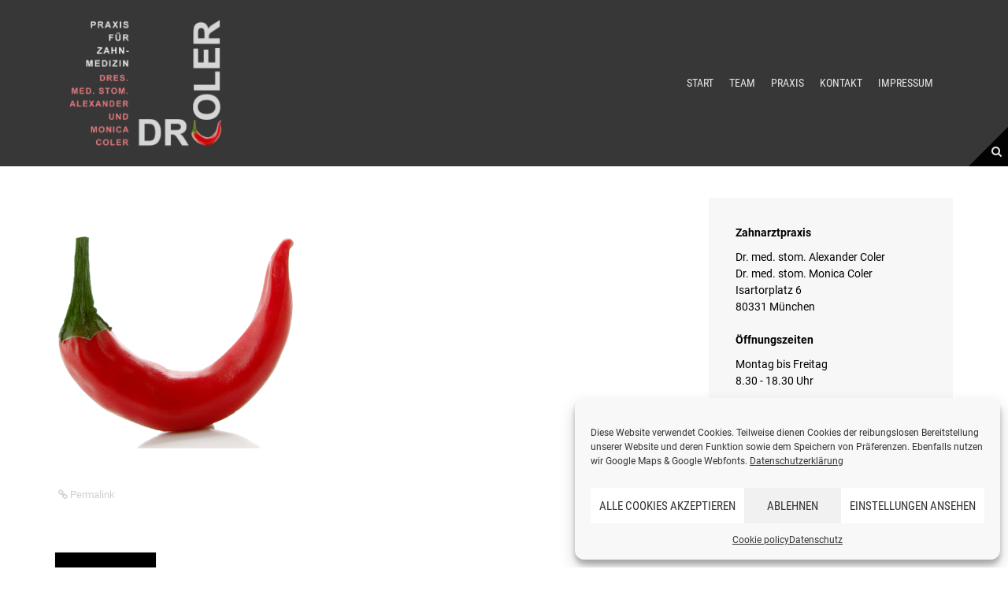

--- FILE ---
content_type: text/css
request_url: https://www.coler-zahnarzt-muenchen.de/wp-content/themes/childtheme03062016/style.css?ver=6.9
body_size: 1121
content:
/*
Theme Name: Child
Theme URI: http://www.dentalzentrum-muenchen.de
Description: Child Theme von Alex Website
Author: ich
Template: moesia
Version: 03062016
Tags: typographie, style elements, background, colors, changes, child
*/

/* Local Fonts */
/* roboto-condensed-300 - latin */
@font-face {
  font-family: 'Roboto Condensed';
  font-style: normal;
  font-weight: 300;
  src: url('../childtheme03062016/fonts/roboto-condensed-v25-latin-300.eot'); /* IE9 Compat Modes */
  src: local(''),
       url('../childtheme03062016/fonts/roboto-condensed-v25-latin-300.eot?#iefix') format('embedded-opentype'), /* IE6-IE8 */
       url('../childtheme03062016/fonts/roboto-condensed-v25-latin-300.woff2') format('woff2'), /* Super Modern Browsers */
       url('../childtheme03062016/fonts/roboto-condensed-v25-latin-300.woff') format('woff'), /* Modern Browsers */
       url('../childtheme03062016/fonts/roboto-condensed-v25-latin-300.ttf') format('truetype'), /* Safari, Android, iOS */
       url('../childtheme03062016/fonts/roboto-condensed-v25-latin-300.svg#RobotoCondensed') format('svg'); /* Legacy iOS */
}

/* roboto-condensed-300italic - latin */
@font-face {
  font-family: 'Roboto Condensed';
  font-style: italic;
  font-weight: 300;
  src: url('../childtheme03062016/fonts/roboto-condensed-v25-latin-300italic.eot'); /* IE9 Compat Modes */
  src: local(''),
       url('../childtheme03062016/fonts/roboto-condensed-v25-latin-300italic.eot?#iefix') format('embedded-opentype'), /* IE6-IE8 */
       url('../childtheme03062016/fonts/roboto-condensed-v25-latin-300italic.woff2') format('woff2'), /* Super Modern Browsers */
       url('../childtheme03062016/fonts/roboto-condensed-v25-latin-300italic.woff') format('woff'), /* Modern Browsers */
       url('../childtheme03062016/fonts/roboto-condensed-v25-latin-300italic.ttf') format('truetype'), /* Safari, Android, iOS */
       url('../childtheme03062016/fonts/roboto-condensed-v25-latin-300italic.svg#RobotoCondensed') format('svg'); /* Legacy iOS */
}

/* roboto-condensed-regular - latin */
@font-face {
  font-family: 'Roboto Condensed';
  font-style: normal;
  font-weight: 400;
  src: url('../childtheme03062016/fonts/roboto-condensed-v25-latin-regular.eot'); /* IE9 Compat Modes */
  src: local(''),
       url('../childtheme03062016/fonts/roboto-condensed-v25-latin-regular.eot?#iefix') format('embedded-opentype'), /* IE6-IE8 */
       url('../childtheme03062016/fonts/roboto-condensed-v25-latin-regular.woff2') format('woff2'), /* Super Modern Browsers */
       url('../childtheme03062016/fonts/roboto-condensed-v25-latin-regular.woff') format('woff'), /* Modern Browsers */
       url('../childtheme03062016/fonts/roboto-condensed-v25-latin-regular.ttf') format('truetype'), /* Safari, Android, iOS */
       url('../childtheme03062016/fonts/roboto-condensed-v25-latin-regular.svg#RobotoCondensed') format('svg'); /* Legacy iOS */
}

/* roboto-condensed-italic - latin */
@font-face {
  font-family: 'Roboto Condensed';
  font-style: italic;
  font-weight: 400;
  src: url('../childtheme03062016/fonts/roboto-condensed-v25-latin-italic.eot'); /* IE9 Compat Modes */
  src: local(''),
       url('../childtheme03062016/fonts/roboto-condensed-v25-latin-italic.eot?#iefix') format('embedded-opentype'), /* IE6-IE8 */
       url('../childtheme03062016/fonts/roboto-condensed-v25-latin-italic.woff2') format('woff2'), /* Super Modern Browsers */
       url('../childtheme03062016/fonts/roboto-condensed-v25-latin-italic.woff') format('woff'), /* Modern Browsers */
       url('../childtheme03062016/fonts/roboto-condensed-v25-latin-italic.ttf') format('truetype'), /* Safari, Android, iOS */
       url('../childtheme03062016/fonts/roboto-condensed-v25-latin-italic.svg#RobotoCondensed') format('svg'); /* Legacy iOS */
}

/* roboto-condensed-700 - latin */
@font-face {
  font-family: 'Roboto Condensed';
  font-style: normal;
  font-weight: 700;
  src: url('../childtheme03062016/fonts/roboto-condensed-v25-latin-700.eot'); /* IE9 Compat Modes */
  src: local(''),
       url('../childtheme03062016/fonts/roboto-condensed-v25-latin-700.eot?#iefix') format('embedded-opentype'), /* IE6-IE8 */
       url('../childtheme03062016/fonts/roboto-condensed-v25-latin-700.woff2') format('woff2'), /* Super Modern Browsers */
       url('../childtheme03062016/fonts/roboto-condensed-v25-latin-700.woff') format('woff'), /* Modern Browsers */
       url('../childtheme03062016/fonts/roboto-condensed-v25-latin-700.ttf') format('truetype'), /* Safari, Android, iOS */
       url('../childtheme03062016/fonts/roboto-condensed-v25-latin-700.svg#RobotoCondensed') format('svg'); /* Legacy iOS */
}

/* roboto-condensed-700italic - latin */
@font-face {
  font-family: 'Roboto Condensed';
  font-style: italic;
  font-weight: 700;
  src: url('../childtheme03062016/fonts/roboto-condensed-v25-latin-700italic.eot'); /* IE9 Compat Modes */
  src: local(''),
       url('../childtheme03062016/fonts/roboto-condensed-v25-latin-700italic.eot?#iefix') format('embedded-opentype'), /* IE6-IE8 */
       url('../childtheme03062016/fonts/roboto-condensed-v25-latin-700italic.woff2') format('woff2'), /* Super Modern Browsers */
       url('../childtheme03062016/fonts/roboto-condensed-v25-latin-700italic.woff') format('woff'), /* Modern Browsers */
       url('../childtheme03062016/fonts/roboto-condensed-v25-latin-700italic.ttf') format('truetype'), /* Safari, Android, iOS */
       url('../childtheme03062016/fonts/roboto-condensed-v25-latin-700italic.svg#RobotoCondensed') format('svg'); /* Legacy iOS */
}

/* roboto-100 - latin */
@font-face {
  font-family: 'Roboto';
  font-style: normal;
  font-weight: 100;
  src: url('../childtheme03062016/fonts/roboto-v30-latin-100.eot'); /* IE9 Compat Modes */
  src: local(''),
       url('../childtheme03062016/fonts/roboto-v30-latin-100.eot?#iefix') format('embedded-opentype'), /* IE6-IE8 */
       url('../childtheme03062016/fonts/roboto-v30-latin-100.woff2') format('woff2'), /* Super Modern Browsers */
       url('../childtheme03062016/fonts/roboto-v30-latin-100.woff') format('woff'), /* Modern Browsers */
       url('../childtheme03062016/fonts/roboto-v30-latin-100.ttf') format('truetype'), /* Safari, Android, iOS */
       url('../childtheme03062016/fonts/roboto-v30-latin-100.svg#Roboto') format('svg'); /* Legacy iOS */
}

/* roboto-100italic - latin */
@font-face {
  font-family: 'Roboto';
  font-style: italic;
  font-weight: 100;
  src: url('../childtheme03062016/fonts/roboto-v30-latin-100italic.eot'); /* IE9 Compat Modes */
  src: local(''),
       url('../childtheme03062016/fonts/roboto-v30-latin-100italic.eot?#iefix') format('embedded-opentype'), /* IE6-IE8 */
       url('../childtheme03062016/fonts/roboto-v30-latin-100italic.woff2') format('woff2'), /* Super Modern Browsers */
       url('../childtheme03062016/fonts/roboto-v30-latin-100italic.woff') format('woff'), /* Modern Browsers */
       url('../childtheme03062016/fonts/roboto-v30-latin-100italic.ttf') format('truetype'), /* Safari, Android, iOS */
       url('../childtheme03062016/fonts/roboto-v30-latin-100italic.svg#Roboto') format('svg'); /* Legacy iOS */
}

/* roboto-300 - latin */
@font-face {
  font-family: 'Roboto';
  font-style: normal;
  font-weight: 300;
  src: url('../childtheme03062016/fonts/roboto-v30-latin-300.eot'); /* IE9 Compat Modes */
  src: local(''),
       url('../childtheme03062016/fonts/roboto-v30-latin-300.eot?#iefix') format('embedded-opentype'), /* IE6-IE8 */
       url('../childtheme03062016/fonts/roboto-v30-latin-300.woff2') format('woff2'), /* Super Modern Browsers */
       url('../childtheme03062016/fonts/roboto-v30-latin-300.woff') format('woff'), /* Modern Browsers */
       url('../childtheme03062016/fonts/roboto-v30-latin-300.ttf') format('truetype'), /* Safari, Android, iOS */
       url('../childtheme03062016/fonts/roboto-v30-latin-300.svg#Roboto') format('svg'); /* Legacy iOS */
}

/* roboto-300italic - latin */
@font-face {
  font-family: 'Roboto';
  font-style: italic;
  font-weight: 300;
  src: url('../childtheme03062016/fonts/roboto-v30-latin-300italic.eot'); /* IE9 Compat Modes */
  src: local(''),
       url('../childtheme03062016/fonts/roboto-v30-latin-300italic.eot?#iefix') format('embedded-opentype'), /* IE6-IE8 */
       url('../childtheme03062016/fonts/roboto-v30-latin-300italic.woff2') format('woff2'), /* Super Modern Browsers */
       url('../childtheme03062016/fonts/roboto-v30-latin-300italic.woff') format('woff'), /* Modern Browsers */
       url('../childtheme03062016/fonts/roboto-v30-latin-300italic.ttf') format('truetype'), /* Safari, Android, iOS */
       url('../childtheme03062016/fonts/roboto-v30-latin-300italic.svg#Roboto') format('svg'); /* Legacy iOS */
}

/* roboto-regular - latin */
@font-face {
  font-family: 'Roboto';
  font-style: normal;
  font-weight: 400;
  src: url('../childtheme03062016/fonts/roboto-v30-latin-regular.eot'); /* IE9 Compat Modes */
  src: local(''),
       url('../childtheme03062016/fonts/roboto-v30-latin-regular.eot?#iefix') format('embedded-opentype'), /* IE6-IE8 */
       url('../childtheme03062016/fonts/roboto-v30-latin-regular.woff2') format('woff2'), /* Super Modern Browsers */
       url('../childtheme03062016/fonts/roboto-v30-latin-regular.woff') format('woff'), /* Modern Browsers */
       url('../childtheme03062016/fonts/roboto-v30-latin-regular.ttf') format('truetype'), /* Safari, Android, iOS */
       url('../childtheme03062016/fonts/roboto-v30-latin-regular.svg#Roboto') format('svg'); /* Legacy iOS */
}

/* roboto-italic - latin */
@font-face {
  font-family: 'Roboto';
  font-style: italic;
  font-weight: 400;
  src: url('../childtheme03062016/fonts/roboto-v30-latin-italic.eot'); /* IE9 Compat Modes */
  src: local(''),
       url('../childtheme03062016/fonts/roboto-v30-latin-italic.eot?#iefix') format('embedded-opentype'), /* IE6-IE8 */
       url('../childtheme03062016/fonts/roboto-v30-latin-italic.woff2') format('woff2'), /* Super Modern Browsers */
       url('../childtheme03062016/fonts/roboto-v30-latin-italic.woff') format('woff'), /* Modern Browsers */
       url('../childtheme03062016/fonts/roboto-v30-latin-italic.ttf') format('truetype'), /* Safari, Android, iOS */
       url('../childtheme03062016/fonts/roboto-v30-latin-italic.svg#Roboto') format('svg'); /* Legacy iOS */
}

/* roboto-500 - latin */
@font-face {
  font-family: 'Roboto';
  font-style: normal;
  font-weight: 500;
  src: url('../childtheme03062016/fonts/roboto-v30-latin-500.eot'); /* IE9 Compat Modes */
  src: local(''),
       url('../childtheme03062016/fonts/roboto-v30-latin-500.eot?#iefix') format('embedded-opentype'), /* IE6-IE8 */
       url('../childtheme03062016/fonts/roboto-v30-latin-500.woff2') format('woff2'), /* Super Modern Browsers */
       url('../childtheme03062016/fonts/roboto-v30-latin-500.woff') format('woff'), /* Modern Browsers */
       url('../childtheme03062016/fonts/roboto-v30-latin-500.ttf') format('truetype'), /* Safari, Android, iOS */
       url('../childtheme03062016/fonts/roboto-v30-latin-500.svg#Roboto') format('svg'); /* Legacy iOS */
}

/* roboto-500italic - latin */
@font-face {
  font-family: 'Roboto';
  font-style: italic;
  font-weight: 500;
  src: url('../childtheme03062016/fonts/roboto-v30-latin-500italic.eot'); /* IE9 Compat Modes */
  src: local(''),
       url('../childtheme03062016/fonts/roboto-v30-latin-500italic.eot?#iefix') format('embedded-opentype'), /* IE6-IE8 */
       url('../childtheme03062016/fonts/roboto-v30-latin-500italic.woff2') format('woff2'), /* Super Modern Browsers */
       url('../childtheme03062016/fonts/roboto-v30-latin-500italic.woff') format('woff'), /* Modern Browsers */
       url('../childtheme03062016/fonts/roboto-v30-latin-500italic.ttf') format('truetype'), /* Safari, Android, iOS */
       url('../childtheme03062016/fonts/roboto-v30-latin-500italic.svg#Roboto') format('svg'); /* Legacy iOS */
}

/* roboto-700 - latin */
@font-face {
  font-family: 'Roboto';
  font-style: normal;
  font-weight: 700;
  src: url('../childtheme03062016/fonts/roboto-v30-latin-700.eot'); /* IE9 Compat Modes */
  src: local(''),
       url('../childtheme03062016/fonts/roboto-v30-latin-700.eot?#iefix') format('embedded-opentype'), /* IE6-IE8 */
       url('../childtheme03062016/fonts/roboto-v30-latin-700.woff2') format('woff2'), /* Super Modern Browsers */
       url('../childtheme03062016/fonts/roboto-v30-latin-700.woff') format('woff'), /* Modern Browsers */
       url('../childtheme03062016/fonts/roboto-v30-latin-700.ttf') format('truetype'), /* Safari, Android, iOS */
       url('../childtheme03062016/fonts/roboto-v30-latin-700.svg#Roboto') format('svg'); /* Legacy iOS */
}

/* roboto-700italic - latin */
@font-face {
  font-family: 'Roboto';
  font-style: italic;
  font-weight: 700;
  src: url('../childtheme03062016/fonts/roboto-v30-latin-700italic.eot'); /* IE9 Compat Modes */
  src: local(''),
       url('../childtheme03062016/fonts/roboto-v30-latin-700italic.eot?#iefix') format('embedded-opentype'), /* IE6-IE8 */
       url('../childtheme03062016/fonts/roboto-v30-latin-700italic.woff2') format('woff2'), /* Super Modern Browsers */
       url('../childtheme03062016/fonts/roboto-v30-latin-700italic.woff') format('woff'), /* Modern Browsers */
       url('../childtheme03062016/fonts/roboto-v30-latin-700italic.ttf') format('truetype'), /* Safari, Android, iOS */
       url('../childtheme03062016/fonts/roboto-v30-latin-700italic.svg#Roboto') format('svg'); /* Legacy iOS */
}

/* roboto-900 - latin */
@font-face {
  font-family: 'Roboto';
  font-style: normal;
  font-weight: 900;
  src: url('../childtheme03062016/fonts/roboto-v30-latin-900.eot'); /* IE9 Compat Modes */
  src: local(''),
       url('../childtheme03062016/fonts/roboto-v30-latin-900.eot?#iefix') format('embedded-opentype'), /* IE6-IE8 */
       url('../childtheme03062016/fonts/roboto-v30-latin-900.woff2') format('woff2'), /* Super Modern Browsers */
       url('../childtheme03062016/fonts/roboto-v30-latin-900.woff') format('woff'), /* Modern Browsers */
       url('../childtheme03062016/fonts/roboto-v30-latin-900.ttf') format('truetype'), /* Safari, Android, iOS */
       url('../childtheme03062016/fonts/roboto-v30-latin-900.svg#Roboto') format('svg'); /* Legacy iOS */
}

/* roboto-900italic - latin */
@font-face {
  font-family: 'Roboto';
  font-style: italic;
  font-weight: 900;
  src: url('../childtheme03062016/fonts/roboto-v30-latin-900italic.eot'); /* IE9 Compat Modes */
  src: local(''),
       url('../childtheme03062016/fonts/roboto-v30-latin-900italic.eot?#iefix') format('embedded-opentype'), /* IE6-IE8 */
       url('../childtheme03062016/fonts/roboto-v30-latin-900italic.woff2') format('woff2'), /* Super Modern Browsers */
       url('../childtheme03062016/fonts/roboto-v30-latin-900italic.woff') format('woff'), /* Modern Browsers */
       url('../childtheme03062016/fonts/roboto-v30-latin-900italic.ttf') format('truetype'), /* Safari, Android, iOS */
       url('../childtheme03062016/fonts/roboto-v30-latin-900italic.svg#Roboto') format('svg'); /* Legacy iOS */
}


.widget-title,
.widgettitle {
	margin: 0 0 15px;
	padding-bottom: 15px;
	border-bottom: 4px double #FF0000;
}

.main-navigation a:hover {
text-decoration: none;
}

.widget-area {
	width: 310px;
	float: right;
	background-color: #F7F7F7;
	padding: 30px;
	border: 4px double #F7F7F7;
	margin-bottom: 30px;
}

.entry-header {
	margin-bottom: 15px;
	border-bottom: 4px double #ffffff;
}

.entry-footer {
	margin-top: 15px;
	padding-top: 15px;
	border-top: 4px double #ffffff;
	clear: both;
}

.hentry .post-content,
.single .hentry,
.page .hentry {
border: 4px double #ffffff;
padding-right: 0px;
padding-left: 0px;
padding-bottom: 0px;
padding-top: 0px;
	background-color: #fffffff
}

.entry-title,
.entry-meta {
margin: 0 0 10px 0;
display:none;
}

.site-footer {
padding-top: 6px;
padding-bottom: 6px;
}

.site-content {
    margin-top: 40px;
}

.service-title,
.service-title a {
color: #CC0E0E;
margin-top: 0px;
margin-bottom: 10px;
}

.panel-grid-cell section {
	padding: 10px 0;
	z-index: 999;
}

section .widget-title {
margin-bottom: 10px;
font-size: 30px;
text-transform: none;
}

.so-panel.widget .widget-title {
position: relative;
margin-bottom: 50px;
padding: 0;
border-bottom: 0;
text-align: center;
font-size: 30px;
text-transform: none;
}

.service-title,
.employee-name,
.latest-news-area .entry-title {
	font-size: 22px;
	text-transform: none;
}

section .widget-title:after {
border-bottom: 6px double #ffffff;
}

.panel.widget .widget-title:after,
.so-panel.widget .widget-title:after {
    border-bottom: 0px double #ff6b53;
}
